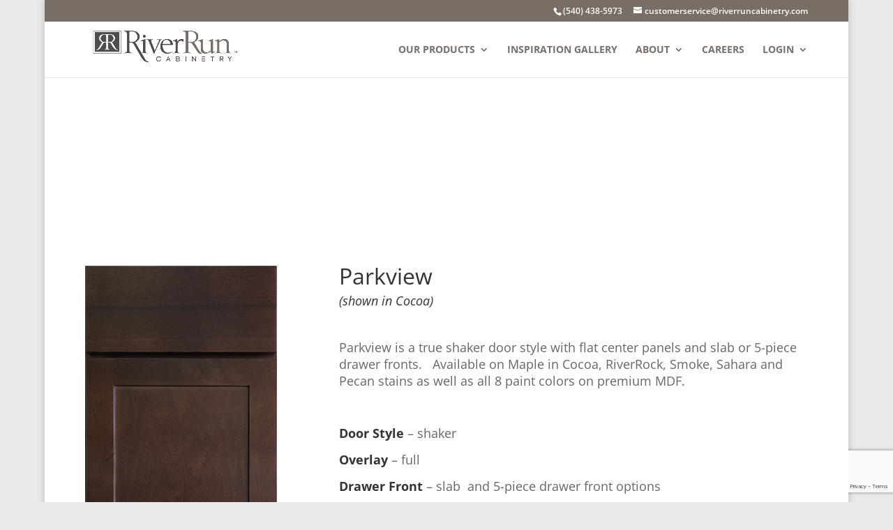

--- FILE ---
content_type: text/html; charset=utf-8
request_url: https://www.google.com/recaptcha/api2/anchor?ar=1&k=6LdS-lQiAAAAANrSsYpxaNLy9KahvxENK8xDKojL&co=aHR0cHM6Ly93d3cucml2ZXJydW5jYWJpbmV0cnkuY29tOjQ0Mw..&hl=en&v=PoyoqOPhxBO7pBk68S4YbpHZ&size=invisible&anchor-ms=20000&execute-ms=30000&cb=absr47duadlu
body_size: 48659
content:
<!DOCTYPE HTML><html dir="ltr" lang="en"><head><meta http-equiv="Content-Type" content="text/html; charset=UTF-8">
<meta http-equiv="X-UA-Compatible" content="IE=edge">
<title>reCAPTCHA</title>
<style type="text/css">
/* cyrillic-ext */
@font-face {
  font-family: 'Roboto';
  font-style: normal;
  font-weight: 400;
  font-stretch: 100%;
  src: url(//fonts.gstatic.com/s/roboto/v48/KFO7CnqEu92Fr1ME7kSn66aGLdTylUAMa3GUBHMdazTgWw.woff2) format('woff2');
  unicode-range: U+0460-052F, U+1C80-1C8A, U+20B4, U+2DE0-2DFF, U+A640-A69F, U+FE2E-FE2F;
}
/* cyrillic */
@font-face {
  font-family: 'Roboto';
  font-style: normal;
  font-weight: 400;
  font-stretch: 100%;
  src: url(//fonts.gstatic.com/s/roboto/v48/KFO7CnqEu92Fr1ME7kSn66aGLdTylUAMa3iUBHMdazTgWw.woff2) format('woff2');
  unicode-range: U+0301, U+0400-045F, U+0490-0491, U+04B0-04B1, U+2116;
}
/* greek-ext */
@font-face {
  font-family: 'Roboto';
  font-style: normal;
  font-weight: 400;
  font-stretch: 100%;
  src: url(//fonts.gstatic.com/s/roboto/v48/KFO7CnqEu92Fr1ME7kSn66aGLdTylUAMa3CUBHMdazTgWw.woff2) format('woff2');
  unicode-range: U+1F00-1FFF;
}
/* greek */
@font-face {
  font-family: 'Roboto';
  font-style: normal;
  font-weight: 400;
  font-stretch: 100%;
  src: url(//fonts.gstatic.com/s/roboto/v48/KFO7CnqEu92Fr1ME7kSn66aGLdTylUAMa3-UBHMdazTgWw.woff2) format('woff2');
  unicode-range: U+0370-0377, U+037A-037F, U+0384-038A, U+038C, U+038E-03A1, U+03A3-03FF;
}
/* math */
@font-face {
  font-family: 'Roboto';
  font-style: normal;
  font-weight: 400;
  font-stretch: 100%;
  src: url(//fonts.gstatic.com/s/roboto/v48/KFO7CnqEu92Fr1ME7kSn66aGLdTylUAMawCUBHMdazTgWw.woff2) format('woff2');
  unicode-range: U+0302-0303, U+0305, U+0307-0308, U+0310, U+0312, U+0315, U+031A, U+0326-0327, U+032C, U+032F-0330, U+0332-0333, U+0338, U+033A, U+0346, U+034D, U+0391-03A1, U+03A3-03A9, U+03B1-03C9, U+03D1, U+03D5-03D6, U+03F0-03F1, U+03F4-03F5, U+2016-2017, U+2034-2038, U+203C, U+2040, U+2043, U+2047, U+2050, U+2057, U+205F, U+2070-2071, U+2074-208E, U+2090-209C, U+20D0-20DC, U+20E1, U+20E5-20EF, U+2100-2112, U+2114-2115, U+2117-2121, U+2123-214F, U+2190, U+2192, U+2194-21AE, U+21B0-21E5, U+21F1-21F2, U+21F4-2211, U+2213-2214, U+2216-22FF, U+2308-230B, U+2310, U+2319, U+231C-2321, U+2336-237A, U+237C, U+2395, U+239B-23B7, U+23D0, U+23DC-23E1, U+2474-2475, U+25AF, U+25B3, U+25B7, U+25BD, U+25C1, U+25CA, U+25CC, U+25FB, U+266D-266F, U+27C0-27FF, U+2900-2AFF, U+2B0E-2B11, U+2B30-2B4C, U+2BFE, U+3030, U+FF5B, U+FF5D, U+1D400-1D7FF, U+1EE00-1EEFF;
}
/* symbols */
@font-face {
  font-family: 'Roboto';
  font-style: normal;
  font-weight: 400;
  font-stretch: 100%;
  src: url(//fonts.gstatic.com/s/roboto/v48/KFO7CnqEu92Fr1ME7kSn66aGLdTylUAMaxKUBHMdazTgWw.woff2) format('woff2');
  unicode-range: U+0001-000C, U+000E-001F, U+007F-009F, U+20DD-20E0, U+20E2-20E4, U+2150-218F, U+2190, U+2192, U+2194-2199, U+21AF, U+21E6-21F0, U+21F3, U+2218-2219, U+2299, U+22C4-22C6, U+2300-243F, U+2440-244A, U+2460-24FF, U+25A0-27BF, U+2800-28FF, U+2921-2922, U+2981, U+29BF, U+29EB, U+2B00-2BFF, U+4DC0-4DFF, U+FFF9-FFFB, U+10140-1018E, U+10190-1019C, U+101A0, U+101D0-101FD, U+102E0-102FB, U+10E60-10E7E, U+1D2C0-1D2D3, U+1D2E0-1D37F, U+1F000-1F0FF, U+1F100-1F1AD, U+1F1E6-1F1FF, U+1F30D-1F30F, U+1F315, U+1F31C, U+1F31E, U+1F320-1F32C, U+1F336, U+1F378, U+1F37D, U+1F382, U+1F393-1F39F, U+1F3A7-1F3A8, U+1F3AC-1F3AF, U+1F3C2, U+1F3C4-1F3C6, U+1F3CA-1F3CE, U+1F3D4-1F3E0, U+1F3ED, U+1F3F1-1F3F3, U+1F3F5-1F3F7, U+1F408, U+1F415, U+1F41F, U+1F426, U+1F43F, U+1F441-1F442, U+1F444, U+1F446-1F449, U+1F44C-1F44E, U+1F453, U+1F46A, U+1F47D, U+1F4A3, U+1F4B0, U+1F4B3, U+1F4B9, U+1F4BB, U+1F4BF, U+1F4C8-1F4CB, U+1F4D6, U+1F4DA, U+1F4DF, U+1F4E3-1F4E6, U+1F4EA-1F4ED, U+1F4F7, U+1F4F9-1F4FB, U+1F4FD-1F4FE, U+1F503, U+1F507-1F50B, U+1F50D, U+1F512-1F513, U+1F53E-1F54A, U+1F54F-1F5FA, U+1F610, U+1F650-1F67F, U+1F687, U+1F68D, U+1F691, U+1F694, U+1F698, U+1F6AD, U+1F6B2, U+1F6B9-1F6BA, U+1F6BC, U+1F6C6-1F6CF, U+1F6D3-1F6D7, U+1F6E0-1F6EA, U+1F6F0-1F6F3, U+1F6F7-1F6FC, U+1F700-1F7FF, U+1F800-1F80B, U+1F810-1F847, U+1F850-1F859, U+1F860-1F887, U+1F890-1F8AD, U+1F8B0-1F8BB, U+1F8C0-1F8C1, U+1F900-1F90B, U+1F93B, U+1F946, U+1F984, U+1F996, U+1F9E9, U+1FA00-1FA6F, U+1FA70-1FA7C, U+1FA80-1FA89, U+1FA8F-1FAC6, U+1FACE-1FADC, U+1FADF-1FAE9, U+1FAF0-1FAF8, U+1FB00-1FBFF;
}
/* vietnamese */
@font-face {
  font-family: 'Roboto';
  font-style: normal;
  font-weight: 400;
  font-stretch: 100%;
  src: url(//fonts.gstatic.com/s/roboto/v48/KFO7CnqEu92Fr1ME7kSn66aGLdTylUAMa3OUBHMdazTgWw.woff2) format('woff2');
  unicode-range: U+0102-0103, U+0110-0111, U+0128-0129, U+0168-0169, U+01A0-01A1, U+01AF-01B0, U+0300-0301, U+0303-0304, U+0308-0309, U+0323, U+0329, U+1EA0-1EF9, U+20AB;
}
/* latin-ext */
@font-face {
  font-family: 'Roboto';
  font-style: normal;
  font-weight: 400;
  font-stretch: 100%;
  src: url(//fonts.gstatic.com/s/roboto/v48/KFO7CnqEu92Fr1ME7kSn66aGLdTylUAMa3KUBHMdazTgWw.woff2) format('woff2');
  unicode-range: U+0100-02BA, U+02BD-02C5, U+02C7-02CC, U+02CE-02D7, U+02DD-02FF, U+0304, U+0308, U+0329, U+1D00-1DBF, U+1E00-1E9F, U+1EF2-1EFF, U+2020, U+20A0-20AB, U+20AD-20C0, U+2113, U+2C60-2C7F, U+A720-A7FF;
}
/* latin */
@font-face {
  font-family: 'Roboto';
  font-style: normal;
  font-weight: 400;
  font-stretch: 100%;
  src: url(//fonts.gstatic.com/s/roboto/v48/KFO7CnqEu92Fr1ME7kSn66aGLdTylUAMa3yUBHMdazQ.woff2) format('woff2');
  unicode-range: U+0000-00FF, U+0131, U+0152-0153, U+02BB-02BC, U+02C6, U+02DA, U+02DC, U+0304, U+0308, U+0329, U+2000-206F, U+20AC, U+2122, U+2191, U+2193, U+2212, U+2215, U+FEFF, U+FFFD;
}
/* cyrillic-ext */
@font-face {
  font-family: 'Roboto';
  font-style: normal;
  font-weight: 500;
  font-stretch: 100%;
  src: url(//fonts.gstatic.com/s/roboto/v48/KFO7CnqEu92Fr1ME7kSn66aGLdTylUAMa3GUBHMdazTgWw.woff2) format('woff2');
  unicode-range: U+0460-052F, U+1C80-1C8A, U+20B4, U+2DE0-2DFF, U+A640-A69F, U+FE2E-FE2F;
}
/* cyrillic */
@font-face {
  font-family: 'Roboto';
  font-style: normal;
  font-weight: 500;
  font-stretch: 100%;
  src: url(//fonts.gstatic.com/s/roboto/v48/KFO7CnqEu92Fr1ME7kSn66aGLdTylUAMa3iUBHMdazTgWw.woff2) format('woff2');
  unicode-range: U+0301, U+0400-045F, U+0490-0491, U+04B0-04B1, U+2116;
}
/* greek-ext */
@font-face {
  font-family: 'Roboto';
  font-style: normal;
  font-weight: 500;
  font-stretch: 100%;
  src: url(//fonts.gstatic.com/s/roboto/v48/KFO7CnqEu92Fr1ME7kSn66aGLdTylUAMa3CUBHMdazTgWw.woff2) format('woff2');
  unicode-range: U+1F00-1FFF;
}
/* greek */
@font-face {
  font-family: 'Roboto';
  font-style: normal;
  font-weight: 500;
  font-stretch: 100%;
  src: url(//fonts.gstatic.com/s/roboto/v48/KFO7CnqEu92Fr1ME7kSn66aGLdTylUAMa3-UBHMdazTgWw.woff2) format('woff2');
  unicode-range: U+0370-0377, U+037A-037F, U+0384-038A, U+038C, U+038E-03A1, U+03A3-03FF;
}
/* math */
@font-face {
  font-family: 'Roboto';
  font-style: normal;
  font-weight: 500;
  font-stretch: 100%;
  src: url(//fonts.gstatic.com/s/roboto/v48/KFO7CnqEu92Fr1ME7kSn66aGLdTylUAMawCUBHMdazTgWw.woff2) format('woff2');
  unicode-range: U+0302-0303, U+0305, U+0307-0308, U+0310, U+0312, U+0315, U+031A, U+0326-0327, U+032C, U+032F-0330, U+0332-0333, U+0338, U+033A, U+0346, U+034D, U+0391-03A1, U+03A3-03A9, U+03B1-03C9, U+03D1, U+03D5-03D6, U+03F0-03F1, U+03F4-03F5, U+2016-2017, U+2034-2038, U+203C, U+2040, U+2043, U+2047, U+2050, U+2057, U+205F, U+2070-2071, U+2074-208E, U+2090-209C, U+20D0-20DC, U+20E1, U+20E5-20EF, U+2100-2112, U+2114-2115, U+2117-2121, U+2123-214F, U+2190, U+2192, U+2194-21AE, U+21B0-21E5, U+21F1-21F2, U+21F4-2211, U+2213-2214, U+2216-22FF, U+2308-230B, U+2310, U+2319, U+231C-2321, U+2336-237A, U+237C, U+2395, U+239B-23B7, U+23D0, U+23DC-23E1, U+2474-2475, U+25AF, U+25B3, U+25B7, U+25BD, U+25C1, U+25CA, U+25CC, U+25FB, U+266D-266F, U+27C0-27FF, U+2900-2AFF, U+2B0E-2B11, U+2B30-2B4C, U+2BFE, U+3030, U+FF5B, U+FF5D, U+1D400-1D7FF, U+1EE00-1EEFF;
}
/* symbols */
@font-face {
  font-family: 'Roboto';
  font-style: normal;
  font-weight: 500;
  font-stretch: 100%;
  src: url(//fonts.gstatic.com/s/roboto/v48/KFO7CnqEu92Fr1ME7kSn66aGLdTylUAMaxKUBHMdazTgWw.woff2) format('woff2');
  unicode-range: U+0001-000C, U+000E-001F, U+007F-009F, U+20DD-20E0, U+20E2-20E4, U+2150-218F, U+2190, U+2192, U+2194-2199, U+21AF, U+21E6-21F0, U+21F3, U+2218-2219, U+2299, U+22C4-22C6, U+2300-243F, U+2440-244A, U+2460-24FF, U+25A0-27BF, U+2800-28FF, U+2921-2922, U+2981, U+29BF, U+29EB, U+2B00-2BFF, U+4DC0-4DFF, U+FFF9-FFFB, U+10140-1018E, U+10190-1019C, U+101A0, U+101D0-101FD, U+102E0-102FB, U+10E60-10E7E, U+1D2C0-1D2D3, U+1D2E0-1D37F, U+1F000-1F0FF, U+1F100-1F1AD, U+1F1E6-1F1FF, U+1F30D-1F30F, U+1F315, U+1F31C, U+1F31E, U+1F320-1F32C, U+1F336, U+1F378, U+1F37D, U+1F382, U+1F393-1F39F, U+1F3A7-1F3A8, U+1F3AC-1F3AF, U+1F3C2, U+1F3C4-1F3C6, U+1F3CA-1F3CE, U+1F3D4-1F3E0, U+1F3ED, U+1F3F1-1F3F3, U+1F3F5-1F3F7, U+1F408, U+1F415, U+1F41F, U+1F426, U+1F43F, U+1F441-1F442, U+1F444, U+1F446-1F449, U+1F44C-1F44E, U+1F453, U+1F46A, U+1F47D, U+1F4A3, U+1F4B0, U+1F4B3, U+1F4B9, U+1F4BB, U+1F4BF, U+1F4C8-1F4CB, U+1F4D6, U+1F4DA, U+1F4DF, U+1F4E3-1F4E6, U+1F4EA-1F4ED, U+1F4F7, U+1F4F9-1F4FB, U+1F4FD-1F4FE, U+1F503, U+1F507-1F50B, U+1F50D, U+1F512-1F513, U+1F53E-1F54A, U+1F54F-1F5FA, U+1F610, U+1F650-1F67F, U+1F687, U+1F68D, U+1F691, U+1F694, U+1F698, U+1F6AD, U+1F6B2, U+1F6B9-1F6BA, U+1F6BC, U+1F6C6-1F6CF, U+1F6D3-1F6D7, U+1F6E0-1F6EA, U+1F6F0-1F6F3, U+1F6F7-1F6FC, U+1F700-1F7FF, U+1F800-1F80B, U+1F810-1F847, U+1F850-1F859, U+1F860-1F887, U+1F890-1F8AD, U+1F8B0-1F8BB, U+1F8C0-1F8C1, U+1F900-1F90B, U+1F93B, U+1F946, U+1F984, U+1F996, U+1F9E9, U+1FA00-1FA6F, U+1FA70-1FA7C, U+1FA80-1FA89, U+1FA8F-1FAC6, U+1FACE-1FADC, U+1FADF-1FAE9, U+1FAF0-1FAF8, U+1FB00-1FBFF;
}
/* vietnamese */
@font-face {
  font-family: 'Roboto';
  font-style: normal;
  font-weight: 500;
  font-stretch: 100%;
  src: url(//fonts.gstatic.com/s/roboto/v48/KFO7CnqEu92Fr1ME7kSn66aGLdTylUAMa3OUBHMdazTgWw.woff2) format('woff2');
  unicode-range: U+0102-0103, U+0110-0111, U+0128-0129, U+0168-0169, U+01A0-01A1, U+01AF-01B0, U+0300-0301, U+0303-0304, U+0308-0309, U+0323, U+0329, U+1EA0-1EF9, U+20AB;
}
/* latin-ext */
@font-face {
  font-family: 'Roboto';
  font-style: normal;
  font-weight: 500;
  font-stretch: 100%;
  src: url(//fonts.gstatic.com/s/roboto/v48/KFO7CnqEu92Fr1ME7kSn66aGLdTylUAMa3KUBHMdazTgWw.woff2) format('woff2');
  unicode-range: U+0100-02BA, U+02BD-02C5, U+02C7-02CC, U+02CE-02D7, U+02DD-02FF, U+0304, U+0308, U+0329, U+1D00-1DBF, U+1E00-1E9F, U+1EF2-1EFF, U+2020, U+20A0-20AB, U+20AD-20C0, U+2113, U+2C60-2C7F, U+A720-A7FF;
}
/* latin */
@font-face {
  font-family: 'Roboto';
  font-style: normal;
  font-weight: 500;
  font-stretch: 100%;
  src: url(//fonts.gstatic.com/s/roboto/v48/KFO7CnqEu92Fr1ME7kSn66aGLdTylUAMa3yUBHMdazQ.woff2) format('woff2');
  unicode-range: U+0000-00FF, U+0131, U+0152-0153, U+02BB-02BC, U+02C6, U+02DA, U+02DC, U+0304, U+0308, U+0329, U+2000-206F, U+20AC, U+2122, U+2191, U+2193, U+2212, U+2215, U+FEFF, U+FFFD;
}
/* cyrillic-ext */
@font-face {
  font-family: 'Roboto';
  font-style: normal;
  font-weight: 900;
  font-stretch: 100%;
  src: url(//fonts.gstatic.com/s/roboto/v48/KFO7CnqEu92Fr1ME7kSn66aGLdTylUAMa3GUBHMdazTgWw.woff2) format('woff2');
  unicode-range: U+0460-052F, U+1C80-1C8A, U+20B4, U+2DE0-2DFF, U+A640-A69F, U+FE2E-FE2F;
}
/* cyrillic */
@font-face {
  font-family: 'Roboto';
  font-style: normal;
  font-weight: 900;
  font-stretch: 100%;
  src: url(//fonts.gstatic.com/s/roboto/v48/KFO7CnqEu92Fr1ME7kSn66aGLdTylUAMa3iUBHMdazTgWw.woff2) format('woff2');
  unicode-range: U+0301, U+0400-045F, U+0490-0491, U+04B0-04B1, U+2116;
}
/* greek-ext */
@font-face {
  font-family: 'Roboto';
  font-style: normal;
  font-weight: 900;
  font-stretch: 100%;
  src: url(//fonts.gstatic.com/s/roboto/v48/KFO7CnqEu92Fr1ME7kSn66aGLdTylUAMa3CUBHMdazTgWw.woff2) format('woff2');
  unicode-range: U+1F00-1FFF;
}
/* greek */
@font-face {
  font-family: 'Roboto';
  font-style: normal;
  font-weight: 900;
  font-stretch: 100%;
  src: url(//fonts.gstatic.com/s/roboto/v48/KFO7CnqEu92Fr1ME7kSn66aGLdTylUAMa3-UBHMdazTgWw.woff2) format('woff2');
  unicode-range: U+0370-0377, U+037A-037F, U+0384-038A, U+038C, U+038E-03A1, U+03A3-03FF;
}
/* math */
@font-face {
  font-family: 'Roboto';
  font-style: normal;
  font-weight: 900;
  font-stretch: 100%;
  src: url(//fonts.gstatic.com/s/roboto/v48/KFO7CnqEu92Fr1ME7kSn66aGLdTylUAMawCUBHMdazTgWw.woff2) format('woff2');
  unicode-range: U+0302-0303, U+0305, U+0307-0308, U+0310, U+0312, U+0315, U+031A, U+0326-0327, U+032C, U+032F-0330, U+0332-0333, U+0338, U+033A, U+0346, U+034D, U+0391-03A1, U+03A3-03A9, U+03B1-03C9, U+03D1, U+03D5-03D6, U+03F0-03F1, U+03F4-03F5, U+2016-2017, U+2034-2038, U+203C, U+2040, U+2043, U+2047, U+2050, U+2057, U+205F, U+2070-2071, U+2074-208E, U+2090-209C, U+20D0-20DC, U+20E1, U+20E5-20EF, U+2100-2112, U+2114-2115, U+2117-2121, U+2123-214F, U+2190, U+2192, U+2194-21AE, U+21B0-21E5, U+21F1-21F2, U+21F4-2211, U+2213-2214, U+2216-22FF, U+2308-230B, U+2310, U+2319, U+231C-2321, U+2336-237A, U+237C, U+2395, U+239B-23B7, U+23D0, U+23DC-23E1, U+2474-2475, U+25AF, U+25B3, U+25B7, U+25BD, U+25C1, U+25CA, U+25CC, U+25FB, U+266D-266F, U+27C0-27FF, U+2900-2AFF, U+2B0E-2B11, U+2B30-2B4C, U+2BFE, U+3030, U+FF5B, U+FF5D, U+1D400-1D7FF, U+1EE00-1EEFF;
}
/* symbols */
@font-face {
  font-family: 'Roboto';
  font-style: normal;
  font-weight: 900;
  font-stretch: 100%;
  src: url(//fonts.gstatic.com/s/roboto/v48/KFO7CnqEu92Fr1ME7kSn66aGLdTylUAMaxKUBHMdazTgWw.woff2) format('woff2');
  unicode-range: U+0001-000C, U+000E-001F, U+007F-009F, U+20DD-20E0, U+20E2-20E4, U+2150-218F, U+2190, U+2192, U+2194-2199, U+21AF, U+21E6-21F0, U+21F3, U+2218-2219, U+2299, U+22C4-22C6, U+2300-243F, U+2440-244A, U+2460-24FF, U+25A0-27BF, U+2800-28FF, U+2921-2922, U+2981, U+29BF, U+29EB, U+2B00-2BFF, U+4DC0-4DFF, U+FFF9-FFFB, U+10140-1018E, U+10190-1019C, U+101A0, U+101D0-101FD, U+102E0-102FB, U+10E60-10E7E, U+1D2C0-1D2D3, U+1D2E0-1D37F, U+1F000-1F0FF, U+1F100-1F1AD, U+1F1E6-1F1FF, U+1F30D-1F30F, U+1F315, U+1F31C, U+1F31E, U+1F320-1F32C, U+1F336, U+1F378, U+1F37D, U+1F382, U+1F393-1F39F, U+1F3A7-1F3A8, U+1F3AC-1F3AF, U+1F3C2, U+1F3C4-1F3C6, U+1F3CA-1F3CE, U+1F3D4-1F3E0, U+1F3ED, U+1F3F1-1F3F3, U+1F3F5-1F3F7, U+1F408, U+1F415, U+1F41F, U+1F426, U+1F43F, U+1F441-1F442, U+1F444, U+1F446-1F449, U+1F44C-1F44E, U+1F453, U+1F46A, U+1F47D, U+1F4A3, U+1F4B0, U+1F4B3, U+1F4B9, U+1F4BB, U+1F4BF, U+1F4C8-1F4CB, U+1F4D6, U+1F4DA, U+1F4DF, U+1F4E3-1F4E6, U+1F4EA-1F4ED, U+1F4F7, U+1F4F9-1F4FB, U+1F4FD-1F4FE, U+1F503, U+1F507-1F50B, U+1F50D, U+1F512-1F513, U+1F53E-1F54A, U+1F54F-1F5FA, U+1F610, U+1F650-1F67F, U+1F687, U+1F68D, U+1F691, U+1F694, U+1F698, U+1F6AD, U+1F6B2, U+1F6B9-1F6BA, U+1F6BC, U+1F6C6-1F6CF, U+1F6D3-1F6D7, U+1F6E0-1F6EA, U+1F6F0-1F6F3, U+1F6F7-1F6FC, U+1F700-1F7FF, U+1F800-1F80B, U+1F810-1F847, U+1F850-1F859, U+1F860-1F887, U+1F890-1F8AD, U+1F8B0-1F8BB, U+1F8C0-1F8C1, U+1F900-1F90B, U+1F93B, U+1F946, U+1F984, U+1F996, U+1F9E9, U+1FA00-1FA6F, U+1FA70-1FA7C, U+1FA80-1FA89, U+1FA8F-1FAC6, U+1FACE-1FADC, U+1FADF-1FAE9, U+1FAF0-1FAF8, U+1FB00-1FBFF;
}
/* vietnamese */
@font-face {
  font-family: 'Roboto';
  font-style: normal;
  font-weight: 900;
  font-stretch: 100%;
  src: url(//fonts.gstatic.com/s/roboto/v48/KFO7CnqEu92Fr1ME7kSn66aGLdTylUAMa3OUBHMdazTgWw.woff2) format('woff2');
  unicode-range: U+0102-0103, U+0110-0111, U+0128-0129, U+0168-0169, U+01A0-01A1, U+01AF-01B0, U+0300-0301, U+0303-0304, U+0308-0309, U+0323, U+0329, U+1EA0-1EF9, U+20AB;
}
/* latin-ext */
@font-face {
  font-family: 'Roboto';
  font-style: normal;
  font-weight: 900;
  font-stretch: 100%;
  src: url(//fonts.gstatic.com/s/roboto/v48/KFO7CnqEu92Fr1ME7kSn66aGLdTylUAMa3KUBHMdazTgWw.woff2) format('woff2');
  unicode-range: U+0100-02BA, U+02BD-02C5, U+02C7-02CC, U+02CE-02D7, U+02DD-02FF, U+0304, U+0308, U+0329, U+1D00-1DBF, U+1E00-1E9F, U+1EF2-1EFF, U+2020, U+20A0-20AB, U+20AD-20C0, U+2113, U+2C60-2C7F, U+A720-A7FF;
}
/* latin */
@font-face {
  font-family: 'Roboto';
  font-style: normal;
  font-weight: 900;
  font-stretch: 100%;
  src: url(//fonts.gstatic.com/s/roboto/v48/KFO7CnqEu92Fr1ME7kSn66aGLdTylUAMa3yUBHMdazQ.woff2) format('woff2');
  unicode-range: U+0000-00FF, U+0131, U+0152-0153, U+02BB-02BC, U+02C6, U+02DA, U+02DC, U+0304, U+0308, U+0329, U+2000-206F, U+20AC, U+2122, U+2191, U+2193, U+2212, U+2215, U+FEFF, U+FFFD;
}

</style>
<link rel="stylesheet" type="text/css" href="https://www.gstatic.com/recaptcha/releases/PoyoqOPhxBO7pBk68S4YbpHZ/styles__ltr.css">
<script nonce="KD-5fHXNBPG0NwKNVwSG4A" type="text/javascript">window['__recaptcha_api'] = 'https://www.google.com/recaptcha/api2/';</script>
<script type="text/javascript" src="https://www.gstatic.com/recaptcha/releases/PoyoqOPhxBO7pBk68S4YbpHZ/recaptcha__en.js" nonce="KD-5fHXNBPG0NwKNVwSG4A">
      
    </script></head>
<body><div id="rc-anchor-alert" class="rc-anchor-alert"></div>
<input type="hidden" id="recaptcha-token" value="[base64]">
<script type="text/javascript" nonce="KD-5fHXNBPG0NwKNVwSG4A">
      recaptcha.anchor.Main.init("[\x22ainput\x22,[\x22bgdata\x22,\x22\x22,\[base64]/[base64]/[base64]/[base64]/[base64]/[base64]/KGcoTywyNTMsTy5PKSxVRyhPLEMpKTpnKE8sMjUzLEMpLE8pKSxsKSksTykpfSxieT1mdW5jdGlvbihDLE8sdSxsKXtmb3IobD0odT1SKEMpLDApO08+MDtPLS0pbD1sPDw4fFooQyk7ZyhDLHUsbCl9LFVHPWZ1bmN0aW9uKEMsTyl7Qy5pLmxlbmd0aD4xMDQ/[base64]/[base64]/[base64]/[base64]/[base64]/[base64]/[base64]\\u003d\x22,\[base64]\\u003d\x22,\x22bkpRw7bDrsKkb0EsbcOZwqYUw5oFw4QdEi5FeTMQAcKGesOXwrrDn8K5wo/Cu23DgcOHFcKeEcKhEcKdw5zDmcKcw4LClS7CmRAlJV9IRE/DlMOlQcOjIsKoJMKgwoMcCnxSd2nCmw/Co25MwozDqVR+dMK+wr/Dl8KiwpdVw4VnwqDDv8KLwrTCvMO3L8Kdw7LDqsOKwr4+UijCnsKkw7PCv8OSGUzDqcOTwqrDpMKQLT/[base64]/DsQo6wrPDlT5oQwPDssOqwqQow53DlCFqPMKXw4R4wqvDmMKbw7XDq3E0w6PCs8Kwwq9lwqRSCMOew6/Cp8KUPMONGsKWwprCvcK2w4lZw4TCncKPw5FsdcK9XcOhJcOhw47Cn07CpsOrNCzDoVHCqlwzwrjCjMKkAsOTwpUzwqEkIlYYwqoFBcK5w54NNVU5woEgwrXDp1jCn8KbFHwSw7rCuSpmKMOUwr/[base64]/[base64]/DvsKXw5jDv8K1w4lIwoHCtcOFa8OsKsO+w51mwrM5wrc2EGXDsMOKd8Ogw7M8w71iwqIScgBqw6tpw5JSCMOVLnVswqzDnsOZw4nDlcOgRRPDpgbDhAPCgHHClcKxNsOmIwHDrcOMLsKAw7NbSwXDh0PDjgfChycxwozDrxIxwrvClcKwwplAw7t9C2XDgsK/wrcHLFQsf8KawoXDkMORBMKVN8K9wrIVGsO0wpTDlcKGAj5HwpbCkB9mWyhUw5nCssOwFMOIWTHCtH5nwqISfHvCk8OKw6d/ZRJoIsOTwr4NU8KaKsKjwrFOw4ZRZmXDngpuwrTCncKBB34Nw5MRwpQdScKSw5bCklnDp8OnasOUwoTCtERYBiHDocOQw6XCuWXDnUMpw5RYIV/DnsKFw5QKd8OGGsKPUXJlw7XDtGIPw6wDdFzDksOCIGhHwoNQw63Ct8O1w6M/[base64]/DtMOqwqMEwrI4EyREwpcfWVhCwp/CosKJb8KFwoXDosOMw6MEZ8KwCA4Dw5IfGMOEw74Ew7QdZcKyw6oGwoQhwonDoMO7DSTCgTPCi8OlwqXCmntZWcOvw4/DuXUONFXCg3Acw687AcOAw6dVAn7DgsKiYTM0w5hYdsOow5fCj8K9N8KtRsKAw5PDp8OkbCFRwqw6c8ONSMOSwpHCiEbCu8OGwoXClA0TLMOxYkrDvQgQw6N6b25dwqjClWlDw7TDo8O/w40/RcKKwqHDhcKbF8OLwpvDtcOvwrbCh2nCq3xVdUHDr8KlVWR9wqHCp8K1wrRcw6rDvsOfwrDCgwxtD30qwrkpw4XChBM6w7sIw4oKw5bDosO1RMKkQ8ObwpbCksKywobCvGBMw4rClcKXdyABEcKrLTnCvxnCiD/DlsKyX8Osw6nDg8OmQ03DvcKMw58YDMKbw6XDk1zCmcKKO1rDhEHCqi3DjGnDqcOkw754w7jCgh/CvWE3wp8tw7p6B8KpdsOkw7BawptcwprCuWjDmW4/w6TDvwrCtFzDviQqwqbDncKAw61xWwvDlwDCgsOrw7oFw7nDlMK/wqzCpWrCj8OEwpzDrMOHw486IzbCkFzDoistFm/DgkwIw4IUw7PCqETCtX/CtcKdwq7Crw47wrzCh8Kcwq0vSsKiwrtmIW7DtWUYbcK4w5wrw6XCgsOVwqrDgMOoDhXDqcKWwovCkz3DvcKPNsKhw4bCvMK9wrHCgjggEcKDRUlyw41+wr5awp0Ww4xsw43Chl4yA8OQwrxSw7N4E0Umwr3Dnw/[base64]/w47DlcKjw4PDiyBVJnzCqMOadhZKfMO9BQjCkjHCkMOpcGTCgQUzDH7DsRvChMO7wrPCgMKeamfDjSApw5/CpgcAwrzDo8Kjwoo+w7/DuGtJSEjDk8O2w7V+KcOBwrPDoF3Dp8OdREjCoVd0wp/Ch8KTwp4NwqQwGsKZMEFfZsKNwrkJUsOHUMOewqvCocOzw6rDjRBIMMK2bsKlfgPCik50wq01wqUuRsKtwpzCgQvCqGApZsKsRcO/wocUEUoEAz12XMKawoPCrjjDucKtwo/CqCoBdwMMGktxw41Qw6DDhy4qwq/[base64]/[base64]/[base64]/CqsK0MMONUCcWfcKiEGPCizQcw4/DjwXDuF7Clg/DtDnDrkg+wr/DhDXDl8K9GS0KJMK7woNEw54Nw6PDkT8Rwq1iI8KDdi3Ds8KyLMOrS13CsmzDrgcoMQ8hOsObHMO8w54+w5B9GMK4wqjDk11cI0bDrMOnwr8AeMKRH3rDkcKKwpDCs8OQw6waw5JTGCRfDgTDjwbCuj3DvW/DkcOyPsOTdsKlOG/DrMOlaQrDvFVWVELDn8KUasO1wpooN10+U8OubMKuwogrV8KRw7TDrEY2QyDCjB9ZwopNwqjCkXjDhDBWw4BhwpvDk3TCrcK+RcKqw7/CijBGwqHCqUhrb8K8LH02w69zw4kLw5tvwpVCQ8OUDsOXesOJS8OsHcOCw4XDulfCmVrDlcOawo/DhcK7LDnDrBdfwpHCpMOLwp/CscKpKiNmwp5QwpnDoRQHPMOmw5bCq0wmwp5YwrQyU8Ogw7jDp2oGZnNtC8KePcOewqIwDMOZQSvDl8ORP8KMM8OBwpNREMOIWMOww7QWSUHCkCfDl0B9w7VMBAnDqcKcJMODwoA1T8KYYsK4MwXCrMOOS8Ksw7bChcK5G05KwqRkwp/DsXR5wo/DvABLwrzCpMK9GWdzfiZdQMKoCn3CgUNhTCApEibDkXbCvsOXJDI/w75URcOHCcOLAsOMwrJjw6LDrHF/[base64]/[base64]/w63Dgm7CrXXClh7Dm098wr/DiMObw5QqP8OAw4rCq8K3w6U6csKwwqvCncOnEsOIdMK+w6ZbMXhOw5PDpBvDksO8ecKCwpwnwpIJLcOOccOHwos3w6kCcifDkDNww7fCkCFPw5ldPj3Cp8KYw5XCpn/CjCFxXsOdDiTCpMOIw4bCpsOWwp/DsgEgMsOpwoptbVbCi8OewqNaAh5+wpvCmsKQSMKQw7VeaS7Cj8KQwp8lw6R1RsKvw53DgcO6w6LDo8K+SyDDiTxQSUvDgU4PUA4SVcOzw4cdcsKwccKNY8O0w6Unc8KHwo4vL8K8X8KeelYOw6bCg8KZbMOzcC8/QcO9OcOEwoPCpDIHSBFJw5xfwpTDkcKYwpR6CsOMBsKEw6pzw6PDjcOhwpUmN8KKesODXEHDpsKvwq8qw456aX1besKXwpgWw6QRwpgLS8KPwpYNwr1ZAsO8IcOwwr4/wr/CpirCoMKUw4/DmcOJExNieMOzahLCg8KfwohUwpTCrcOAPcK9wqPClMODwqgUQsOLw6ooQCDDnzAuRMKRw7HDnsOqw5MPfXHCvCXDkMKeblPDggB3eMKUZkHDssOfFcOyMMOvwoBsFMOfw7vDu8O8wrHDsAxqDhXDhy5Kw5VXw5paS8Kyw6HDtMKNw6gCwpfDpwUmwpnDnsK5w6/CqXYpwqZMwoBQNsK/w6/CkSvCjXvCr8OeX8Kyw6DDgsKiFMORwqPCgMOcwrkDw7hpenzDt8KfNhxowpLCu8OPwoDCrsKGw5ZUwqPDtcKDwqQFw4PCnMOywqXCl8KydzEndTDDicKSDsKVdgzDtQM/PgfCuTVNw5zCqDTCjMOJwoc9wosVZ3U/fcK/w5gKPEZIwoDCpDBhw77Cn8OVaB1Owrglw73DnsOVSMOcw43CiUMpw5jCg8KkJlPDlsOpw5nCty0xJ04pw5V/F8OPXAvCmTjCs8KZL8KHCMOhwqXDhS/[base64]/Co8KNw4bCr8OLMsOddTkNa8KkMxgkwrF8w53DoxZxwpJqw44GZgvDl8Ksw7JCMsKNw5bCkBtQfcOXw6jDhF/CqR0vw4klwqEKAMKnUHgVwqvCscORD15ew6U6w5zDqzsGw4/Cjg1cXjbCriw8N8Kww6LDtmpJL8OoUWAqDsOnGgkiwoXCjsO7LiTDnsOEwqHDmRMwwqLDicOBw4sfw5LDl8OcMcORPy9ewpjCsGXDqGMxwonCvxRswojDk8KFalg2GsOyKjdWeXrDisKxfMK8wp/Dq8OXW1U1w55bLMKOCsOaKcOOGsOmEMOIwrrDr8ONDWTCrkshw4DClMO6QsKdw6d6w4TCv8OJGjs1R8KWwoHCpMO/RAk+D8O0wodkwqLDmSrChMKgwot6VsONTsOaH8KpwpTCjcO7ekMBw4sVwrFfw4bDk37DgcOYC8Orw5nCiCwvw7U+wqZxwrYBwrTDpH7CvG3Cr1kMw6TDp8OTwpfDn0/CqsOmw4jDml/CiQfCtibDkMOgeEnDgizCusOQwp/[base64]/DulvCgsO2w7vCozHDssKATCZhw4/DthVQbzNsOExObm8Hwo3DowZFWMOJHMKALTJEbsOFw73DlxZ5TDHCixd0HicNJyDDqWTDlFXCjl/CpsOmWcOgF8OoFcKHFcKvf0Qqax1AecK9DCIcw6vCmcOSY8KDwpVrw7Q/w6/[base64]/Do8O4WcOzworCvMO9PsKSwrXDvcOYacOFwq11PsKrwojCr8OXesOaLsO6Ji3DtVkjw4t8w4PChsKfXcKjw4zDr3BtwoPCusKRwrhUYw3CqMO/X8KQwpDChlnCsEA/[base64]/CjhvDscK5w716w6cIwqrDrMKqw6oQHxoIecKhw54Tw6HClS8qwqA/aMO3w7Eawoc8FsOEC8Kzw5LDpMK4ZMKnwoY0w5fDosKNMg0JG8K7DBDClsOuwqldw4dHwrlawrbDmMOVUMKlw7jCu8Kdwp0/NGTDrcOHw67CqMKWPAQbw63Dh8OlF1vCu8O8wojDvsK4w5TCqcOvw4gdw4TClMKsXsOpYMO/OwzDiEvCg8KkRh/[base64]/DqHbCoS7Cok7DpUrDhcKkMVLCnzpqAnrCvMK5w7/[base64]/Du2JIw7RGNcKMw4jCil4hwp/DqsKhw51KwobDvFTDmkzDuk3CosOCwo3DihfDlsKsXcOzXDnDjMO7TcK7NEBPTsKeQ8OUwpDDvMKocMKOwoPDjcK9DsOCwromwpDDs8KhwrBuG3HDk8Oaw5tQG8OaZVjCqsO/IgnDsz0RcsKpATvCrE0OG8OpSsO/fcKNd1UQZxwgw4vDm3ECwqs3ccO8w4PCvcKyw61Ew6s6woHCk8KYecOLwoZ4QjrDjcOJLsOWwrkaw7Mgw6jDr8K3woE/[base64]/[base64]/ChMOUP3QDEwPCpy0Dw5/[base64]/[base64]/ASktwqZRw4kED8Kxw70Dw4kqDHM7wrZ+fsOaw7rCh8OZw4w0dMO8w43DoMOmwrA9PTPCg8Kla8KrMQLChXFbwovDtRLDoBBEwpnDlsKDAMK/WQbCm8KBw5YFLMOXwrLDuBAdw7QBF8OCZMOTw5LDo8OfDsKowph1GsOlFcOZFWdywojCvC/DhxLDix/ChFXCjSZrXmsDXFdzwonDo8OVw65EVcK4PcK6w7jDnELCksKJwqMtQcK/Zll6w4k5wpk7NcO8PwkVw4UXPsK2ZMOCVDbComVPVsOhHlDDtipdAsO3c8OYwpdMDcO2CMOycsOcw7IzUytKajjCinrCpR3CildtIGbDvMKVwp/[base64]/CgMOtZCElPSnDlcOAw7pjOBM1w441w7LDg8KiKMO5w6szw7jDkljDjcKiwp/Dr8O7HsOlYcOkw47DosKCS8O/RMKjwqnCkj7CvDrCnggFTnTDt8KBwqTCjALCj8OVwoB+w6fCilAuw7HDuQUVfMKnOV7DqkbDjQnDiifCmcKGw786B8KFaMOmV8KBJsOdwojCpsKXwo9cw45wwphVcU/[base64]/wo/CjWYtw4fDjMOEwqBiXcK7PMOFw64TwqTDiiXCr8K2w7nCicOfw4xww6XDtcOidBF/[base64]/ClcOtElc1CsKTcFw3wroVFinCrcKKwrBCWsKSwoBkwp7DqcKQw64Pw5HCkSTCs8OJwrUNw5zDtMKTw49Zwr8JA8ONAcK5SThzw6TCosOow5jDlQ3Dl0U/w4/DtF1gacOSHBpow6E/wrAKNjTDnzRBw6QDw6DDl8KDwpTCsU9EBcKow7/CnsKKOsOgE8OTw7szwr/[base64]/CpcKBVU9ARxskwp/Dog3Cj27CsXPDoMKKBMO/[base64]/CkzvDoxw/w5QqwpXDuV7Dly9eIsOuwq3DtxjCo8KkEm7CvwVOwp7DuMOxwrN0wqU0U8OCwpnDsMO0eXpbUm7CiAFJw48Hwp5CR8ONw47Dp8OPw6QZw7goABskUQLCqcKEPBLDr8OyW8KQeS3CgMKNw6rDoMONccOhw48KUyoYwrLDnsOudH/ChsOKw7HCo8OzwrwUHcKARFQlA2x/D8KEUsKuZ8KFBynDtgjDtsOIwr5eAwzDocO9w7nDgWBBe8OLwplqw4xEwq5DwrHCimVWejjDkWnDjMOHRMOewpR3wozCuMOFwpHDlMKNVHNsYUfDs1gFwrXDljM6BcO/AsKJw4XChcOxwoHDtcK0wpUQfcOEwpLCs8OPXMKSw6QkT8KmwqLChcOjUMKJMlfCkzvDqsOHw5F4VmgCXsOJw7PClcKZwrRTw5hww6EQw6tZw4Epwpx1KMKeUEMBwq7Dm8OKw47Cj8OGQAMqw47CnMKVw6saYX/Ck8Kew6JhW8OgbjkWccKLGjU1w5wmY8KpKQJkJsOfwp1xG8KNaB/CmU4cw7xdwp/[base64]/Cg0XDtMOJOMKyEnJERsOCScK+w4vCsH/Cp8K1OsOXw4XCjMKhw5B2JH/CiMKPw5xKw4vDrcOCCcKJXcOOwo7CkcOcwrgzaMOAXsKAT8Omwrkcw5NSakhdeT/CiMK/K1/DpcK2w7xIw7XDnsOqSz/[base64]/woJtwqs3w53CrMOww7QXRcOJwqUsZznCm8Kcw6wow5IZXsKTwop9dcO6wr/DmGPDlmrChsOCwohGel0pwqJadcKgOHcCw4IjNsKswqDCmk5dY8KeacK8V8K1NMOLbSbCi1fClsKlXMO/UWRow48gBTvDuMO3woAOFsOFKsKfw4/CowjCpT3DnDxuMMOeJMOXwovDgFTCuQI2KSrCkwxlw6JOw7ZDw43Cr2/DksOMLz7DjcKIwoRuJcKYw7nDl1PCpsK2wpsFw5leQcKoFsOSIMKmRMK2AcKjb0vCtxXCp8OQw4nDnA3DuxQEw58oFV7DnMKvw7TCosOxb0rDmS7Dg8Kxw4TDnHFxUMKEwqxNwo/Dh37CtcKQwo0kw6w5S03CuwglUCTDp8O0SMO5OcKtwrPDqxA7eMOtwrYfw6XCv0MUfMO5wqsKwoPDh8Klw6pSwp09Zw9Ow6QtPBHClMKMwo0IwrbCuh4iwpEGQzlvf1fCpUg9wrnDtcKzQMKtDsOdf0DCj8KAw6/Do8KEw7VdwodAJDHCujzDixxxwo3DsEQnNEjDglx7YgYxw5XDi8Orw65yw6DCvcOtFcOVF8KwO8KAMWV+wr/Dsn/CtyrDvDnCjkHChsK8IsKQAnoiH2FVNMOWw6Nsw4ogf8K9wqrCskImCTUkw5bCuSReUR/[base64]/Co8KhdhLDi8K2wo/CljfDucKkwoPDuxYXXioow5DCrcOWE2ITw5pkNS4AOBzDnCYjwo/[base64]/[base64]/Co100XEMawrXCv3/CpMKsZHzDucOywpUJw4rCsTvDskMdw4wOF8KwwowNwooeDEPCjMOrw5l1wqTDvgnCnGw2PmXDtcOAAzIpwpsCwpdxcxTDvxDCoMKxw40+w7vDp2Qkw6EswogeCF/[base64]/Cni7Cj33DpDgLfwnDjcKEw4FRNcKtPABaw5U7w6gswoTCsBAWPsO4w5TDpMKWwoLDvcK3FsKDO8KDJ8OXc8KsPsKiw4jCrcOFNMKeR0Npwo3DrMKdM8KjYcOVZiTDiDfCtcO9wrLDocKzOzB1w47DtMOTwoVcw5DDg8OOw5DDh8KFDFvDjg/[base64]/Dp3QcSAlzw4Aiw4hMw4Aww7PDuEvDmcKQw6Y9c8KOIR7Dkg8TwoLClMObXlZobsOgOcO7QmvDssKEFzBNw5w0PsKxTsKqJQp+NsOjw5LDoXNuw6Q3woHDlmLCoBvCkicXZGjCrsOLwr/[base64]/ClMOHJTPCqsOPwq3DvcO5w6ccKFllwrfCgsKyw5heOcKuw5nDqsKUDMKAw7HCvsKbwrPCmWMLGsK/wrNew75yHMKrwoTCmcKKFDPCmcOQWnnCjMKxHBzCrsKSwonClFTDlBrDv8OJwqJIw4/CgMOrD0XDiCzCvVrDvcOqwq/DsTvDsEsqw5EiLsOYccO5w6zCpD7CuwXDs2fCiQhhHEsFwo8/[base64]/DoUV3LGzDtkvCmMKPw51Kw5FJG8Kew6TDmF3Dv8O/wqd3w5bDjMO5w4TDgCbDvMKBwqQYE8OpbSjCj8Oow4ljTGlYw64+Z8OrwqrCp3rDqMOyw53CsRfCtMO8blzDsmjCtTPCqVBCYcKMe8KbfsKLFsK/w6FkCMKYVE5Gwq4KJcKcw7jDqxBGNWF/fR0zw5vDpsKfw5cYTcODIDsVdSRecsOtI1F/JxlbByR3woQsYcOVw7UIwoXCqcOPwopQTgxuGMKkw6h1w73DtcOCB8OSB8Ogw7XCksK7fF5GworDpMKXPcODQcKcwp/[base64]/DucOXPwzCu8OGFUjCsMKSSUvDo8KuAA/CjifDl1nCpzjDtVXDtDtrwpjCqMO5bcKZw5Y6wqxNwpPCocKRO1B7CiN7wrPDisKaw5YgwoTCm2nCnjkFM0rDgMK3AwTDtcKxB0XDqcK1ZFvCmx7DtcOQTwnDih3DoMKxwootesOsHQxFw59tw4jCs8Kpw7w1JygAwqLDk8KcLsKWwo/DscOaw41Bwp4tLyJnKi3DgMKETTvDisO3woLDm0HCgxjCtsK3JMKtw5BEwo3CmGl5EToGw7zCgSLDqsKPw7/CokQNwpsbw5IATsOUwojDlMO+P8K5wp9cw557wpopfkc+MlDCkE7Ds2PDhcOeR8KFKSsiw7JMKsOPfA18w7zDrMOHdWDChMOUKk1jFcKHEcKBaRLDjjhLw55rKy/DrBQuSnPCuMKlA8O7w7PDnVtxw6IMw4cZwoLDpj9bw57DscOhw41OwoPDr8K+w7YVScOZw5vDkxciT8KUGcOkBz8xw715VSTChMKVYsKVwqMwasKJQlTDjkDCm8K7wo/[base64]/YsKlw4AjEMOoFnQFWHLDn8KTccOCFMKzMwF3c8OiFsK8Z0R6ECbDq8Kuw7BuX8KDYnQUDEBew47CicORekvDngHDtQrDgwvCv8K3w40aFsOOwrnCtzrChcKrbyjDuF04SQ9BYsOgcMKwdB/DvQ92w5MMFwDCocKyw7HCo8OlPB0mwp3DqkdqXnTCg8K+wpPDssOkwprDhsKXwqLDvsO7wplwNETCn8KsGFUPCsOkw4Agw6LCh8OXw77DhUvDhMK7wpfCmMKAwpIlb8K8MSHDmcKKJcKqacOdwq/DjDIbw5JfwoE5C8KSTRPCksKew4DCvyTDlsO3wrvCtsOLYjEBw4/CusKwwpbDnWZbw7pVaMKIw7wIE8OVwpUtwr5ycUV3XXTDkThkRFtjw5M9woLDksKSw5bDkzV0w4hXwqYYZg0Pwo3Dj8OESMOwQMKuW8KFWEoWwqBWw57Cg1nDvgHCkWkjO8K/wpltTcOhw7Z1w6TDoUrDvVsrwqXDs8KUw5bCosO6CsORwozDssKjwphjYcOyVCRsw5HCtcOQwrfCglcUGh8LGsK5Y0LCpsKPTg/CjcKzw4vDgsKswpvCpcKAGMKtw7PDrsOCMsOpYMKBw5AGAFzDvFBhLsO7w7nDlMKPBMKZV8OxwroeUELCuEvDrT1afzR/bz8tPlw7wp4Xw6ATwpjCi8K+DMKQw5bDoFVVHGs9QsKzcC7DgcKKw7PDnMKaW3vChsOcL3rDhsKoPnPDsRZswp3Dr1knwrHDjRhqCDPDn8OQRHUFaQAtwoHCsB19MAZhwr1tMMKAw7YPWsOwwo0Mw7l7RcOdwoDCpmFEwq/Ct27DgMOxWl/DjMKBa8OgYcKVw57DocKmKD8Ew73DgAxQRcKIwrAQMAXDjRwrw6NLG0hKw7TDh0UHwrPDncOuCsKswrzCrCjDuHJ4w6jCk39camVGOWDDmw9MCcOIIF/DqcOkw5l0WnJfwrsCw70NV37DssK+c3tLMmwRwpLCksOXLi7CsFfDnX5eZMOsVMK+w4Iaw73CkcOBw4TDhMO+w5U6D8KswopMNMKbw4LCqF/[base64]/[base64]/[base64]/w4BydsOhLkTCgWHDkG3Dn8K1wrjCnlcpwqkDSsK+bsO4TMKQDcOGRGnDnsOXwoohPxPDryVhw7LCkhpmw7lcQ3pOw6oOw75Gw77DgMK/YsKvTzcKw7FlTMKFwoTChsONQErCk2U6w5Yzw4fDv8OrOmLDvMK/aH7DnsO1wqTCiMOfw5bCi8KvasKRNnnDmcKpD8Kewq5lGiXDrcKzwp4saMOqwqXCnydUZsOaJMOjwqfCsMKGTCnCocKoRsO4w6zDkw7CvjzDsMOSMQcbwqDCqMKLZSYOw6xqwrY/JsOKwrAXBMKOwoHCsgjChwg7EMKEw6/CtiZIw7zCghBrw5RNw70zw60oHnvDjAfCvUPDncOFT8KtF8O4w6vCm8Kww7sew5LDrcOpLcOKw65nw7VqFR0TKjcAwr/CpsKSIhzDv8KCdcOwCcKMDkjCucOywprDt0UaTg7DgsK8XsOUwrwGQwHDqER5wpzDty7Cn1LDm8OXEsO3QkPDuTbCuRbDjcO8w4nCocO5w5rDqz5qwqDDhcKzG8Opw4B8XMK9esKVw6IcAcKXw7lFX8KYw7/CuSsWKQTCgsK1Sz1ywrBnw5jCscOiGMK9wqdKwrDCp8OeB3E/IsKxPsOLworCn13CoMKLw4rCvcOHOsODw57Do8K3DXXCjsK7CsOWw5chEFclBMOTw7VgFsKqwq3CgC3DiMKbSwrDj3nDv8KSF8K0w4HDqMK2w6wCw6Etw5UGw6RVwoXCmF9lw7HDpMO/Mn1Rw5Zswppuw6Fqw5ZcGMO5wqHDoBJ2IMKjGMKJw6fDrcKdFg3Cg23DmsO0PsKKJUDCnMO4w43DrMOeUyPDhl4Vwrpuw4LCmUJKwqQ8XV/Dk8KqKsOvwqnCjhEswqAdBTvCtSvCulIWPcOwHUTDkyHDqHjDlMKgQ8KlcVvDn8O7CTsoScK4dGbChsKtZMOCY8OOwoVHWAPDpcKlLsOMFsOtwojCrcKMwpTDmjXCmkA5GcOpRH/DssO/w7AswonDssKVw7jCpiY5w6omw7vCkHTDjShvOjpTMsOhw4fDisONNsKOf8Kre8O2cD8aUkc0O8K5wrs1eyjDt8KowqXCuX0Vw7rCrVMWC8KjRiTDmMKew5PCo8ODexpvN8Kgcz/ClSYvwobCscKlMMOcw7TDgQDCgkjDoGzDiRPCtMOlw57DoMKhw5lzwo3DikHCl8KBIQBowqcOwpLDusOlwqPCg8KBwohmwoXDqcO/Kk7CnmrCq1N0M8O2Q8OAPWppbhvDrUcfw5drwq3Du2Ynwow9w7ddHg/DnsKHwoHDhcOkT8O4DcO2dELDonLCklLChsKpAWDCkcK2PihDwrnCjm/[base64]/CszrDtHbDn8OAw7dXHsOAMMKVw6MlbUnCng0CacOww7APwoDDjlPDuWjDjcOowr3Ds2TCqsKNw4LDjMKTY3JWEcKlwqrCpsOJTWPDmijCgMKZRV/CvsK/UcK4wrrDr2DDo8Kqw63CvRVfw4QBw5nDlMOnwqvCiVJUcC/[base64]/CncKZHsOdw5F8w4k5OsKUwqQCwpDDjx5/[base64]/Cv8KBJRsuXMKqw4vCoVQpaWXDtFPDqx1gwrzDtsKmajDDkhg+DMOXwrzDmFXDnMOAwrcTwrwBCmQ1KVx0w4/CncKrwqpFWkDDjRnDnMOAw7/DlGnDmMKmJD3Dg8OqZsKzQ8K9w7/CrALCsMOKw4nCl1rCmMO0w63Dl8Oxw4xhw41tXMODQgrCu8K7wpXDkj/ChMONwrjDtGMeY8K9w5jDjVTCom7Cp8OvFhLDoEfCtcKIUS7Cq3QWAsK9wprDpFcqUBPChcKyw5YuFEkCwozDujPDrHgsBGU1wpLCmgsQHWhtLVfCpXgCwp/DqRbDhG/DhMK+wrDDqE0QwpRARMO7w4bDkcKcwq3DvBgTwrN1wozDnMKYBjc1wrfDscOswpvChgPCicOdET9WwppXZCUEw4HDvjEdw4Vbw5ccVcK1aFwAwrVWC8Ojw7QLKsKLwp7DvsOSwpEVw5vCv8KYb8Kyw6/DkcOnEMOdSsKsw7oXwrzDpz9RSm7DlwodFEfDjMKlw4nCh8KPwqDCkMKewrTCn1Zzw5vDg8Kiw5PDixVgBcOJfhEoUyTDjy/DiFTCr8K1T8O8XB8MJMOaw5tfe8KnAcOLwro9NcKUwqDDq8KLw6ICV20uXlkiwpjCl1FZQMKoQA7DrMOCXAzDqSjCmcOrwqcvw5LDp8OewoEkX8KVw6E/wrDCtTrCqcOcwqoGWMOAfzLCmMOKRi1hwqNHaU7DjsKLw5rDucO+wohTWcKIPgUrw4Mpwpoxw5/CiEwqKsK6w7zDuMO5wqLCtcKawo7CryczwqzCgcO9w75kT8KZwrtjw43DjlbChMO4wq7Csn11w58TwrrDuCDCpcKnw6JKWMOmwqHDmsOgbQ3Cow9EwpLClGBdMcOmwrodfmvDocKze0jCmcOWVsK/F8OpAMKWGHLCvMO5wo3DjMKEw77ClnNmw7I/wo58wr02EsK1wpsreVfCpMO8dD3Cpx0vFwUOTwbDlsKUw5vCtsOWwp7CgnfDoyxNPA3ChkIxMcKtw53DtMOpw4/DpMO+JcOAXmzDscKBw5ULw6ZNDMKubsONEsK9woNLXRd0dsOdU8OiwoDDh0lMASvDocObKQtlWsKuZ8O5NwdIIcOewqVIw7F+HlDCrWQWwrHDiwJxeC5rw4LDuMKGwqsrJF7DvsO6woMzcjtIwqEqw4txA8K3UC/[base64]/DvzBBJsOoB0DDrMKYX8ORwr5vwqxcwqVAPsKAwrZPXMOvax9MwphCw73DvB/DhHcXKz3Cv0/[base64]/[base64]/woZLA8OFw6rDrsOnwpHCn8OOw53CicK1LsKgw5UaNcO/JRYZF2LCocOWw5EDwqEAwrEDSsOCwq7DnzZowqAUZVZxwpwSwr9oJsKjcsKEw6HCiMObw49Yw5rCmcOBwr/Ds8OYVQbDvRnCpEo8cRNnCkHCnsO9QMKZWsKiIcO7dcONZsOyb8Odw6/Dnx8DY8KzTm0rw5bCmSXCjMOXw6HCtCHCuDcNw7Riw5HCgHxZwobCmMOgw6rDnkfDninCqgbCoxISw5fDgBcZE8O1BCrDoMK0X8Kmw5PCrWklR8KMZXPCuW/[base64]/DiQjDiWPCnsOpw6HCuMK3JsO1wqXDtUw8w6ccwps6wrZJRMKGw5FgOBN6IxjCkjvCjcO1wqHDmSbCmMOMRQjDrcOiw5bDl8O/w4/DosKvwo4/wp46w6pJfRwNw58TwrQxwrvDtivCrSBXBwwswqrDhgguwrXCu8OOwo/Diw8PaMKhw7EDwrDCucOKeMKHLSbCoWfCikTDsGIhwocSwpTDjBZ4esOBU8KtXsKLw4R2ZD1nFUDDkMK0TTkcw5jDgnLCgDXCqcOLacO3w7oDwoRnwrt4w7zCqQvDmx9Wf0U5ZkPDgibDvkbCoDI1D8KSwph9w5/Ci1TCk8KQw6bDpsOrcmLCmsKvwoU9wpLDnsKrwpEbVcKUA8OGw6TCg8KtwpJnw4VCLsOqwpXCkMO5NMKaw7BtD8K9wpdqcRrDtD7Di8KXYMO6N8KOw6/[base64]/wqbDlsOKwobCjD/Ch2gXw5vDrMKvwolhfcKrPEDCiMOocVPCpjoPw4wJwrQCH1TDpmR/w6XCtsKrwqEpwqISwqTCt3ZOScKMw4MUwoRBwohkdjTCgkHDtTtww5XCrcKEw5/CjiYkwo5wLC3DsTDDjMKicMOUwr7DhRTCl8O1wpUhwp5RwpJzLXLCplkDbMOTwpcsRVXDnsKWwqhjwrcMGMKpUsKNZxQLwoZkw6YLw44mw4x6w6Umwq/DvMKuHsOreMO+wr1/[base64]/Dr8KVScK8w4pJwprDvGfDm8K6wqzCjjnCtMKMw6bDk1jDpmPCsMOOw7jDq8KCO8OFOsOew71vGMKzwp4Gw4zCrcK6SsOlw5rDlXVTwrrDrQsjw6Rqw6HCqjYjw5/Dl8OIwq0HDMOuLMOncm7DtgZvTj0yOMONIMOhw7pYfFbDhzXDjinDj8Ocw6fDjCYOw5vDrWfCkETDqsKvHcK4LsKMwqzCpsOUScOYw5TCi8KiLMKEw6tCwoQuKMK3H8KjfMOWw7UEWmHClcOXw7jDgltTAWLCocOpX8Owwol/[base64]/DtWxoVsOPR8KYTnEzwoshw4/[base64]/DjCpLQ8Kfwq7DtDLCj11fLcKdw4cQFcKCAVrCvcKEwqFqA8OIDDXCgsOYwo/Dk8OUwrrCsQ/DnFMFbxAow7/DrMOvFMKJMH9dNsO/w49Rw5LCrMO/wobDt8KqwqXDgsKKSnfCil1Fwp0Xw5rDhcKoRQPDpQEVwqgPw6rCj8OIwpDCrWY/[base64]/DiQ7Cs8OmSsO8w7twG0/DnBLCqz9Lwph/Xzd5wrwOw7rDm8KXQGzCr2vDvsOZYBzDnwTDo8Oww65iwoPDkMK3dlzDixYSHiDCtsOCwqnDvsKJwoRjUsK5VcK9woc7MCpqIsOCwpQcwoViF1lnIWsGIMOzw7ElIFIEWCvClcOqD8Oyw5fCikPDucKaVTnCsCPCq3NBe8Kxw6INw7/[base64]/PcKvCcOsw6RNw64UEMKHwpNaVgFSKXRDw5I/B0nDrA1tw7rDkF3Dn8OBZxvCn8OXwpbDlsOiw4cdwoBneQ8CLXFsPsOnw6RmfFYMwptxWcKrw4zCpsOmck7Dl8K7w69KDRzCsjgdwqp+wrxQHMKHw4fCmTkUS8Ohw7AvwrLDsQXCkcO9KcKFQMOeJQnDrEPCk8OUw67CtygFX8Otw6/ChcOQA3PDmMOFwpAmwofDncK6FcONw7nCm8KiwrvCosOVw4XCtMOTZMOVw7HDvmZpPVbCoMOow6HDhMOsJjQRIsKjX2JNwqAvw6TDncOgwq7CqEzCtk8DwoRMJ8KUHcOGdcKpwqprw5HDkWAyw6dtwqTCkMK/w7wEw65fwq/CssKHZTVKwp5zL8OybsKpf8OXbBfDihUTDsKiwprCsMO+wpsawqA+w6NPwq9owpsKX1jClTBnfHrChMK8w75wCMOTwp1Vw5vCowDDpg1Hw47Dq8OpwrV/wpQQGsOJw4gLD30URcKHDk/CrxDCn8K1wpQkwpBCwo3Cv27DoS1VWGImKMOYwr7CgsOswqYeW006wogDBCTCmigTJSJEw4V+w6EYIMKQYsKifm7Ck8KSS8OHX8KRbHTCnnFKMxkJwp5SwqwVNFkkHGsdw6vChMOICMONw6/DpMOKdsKjw7DCn28HaMOzw6cRw7B1QEnDu0TDlcKiw5XChsKDwprDnWkPw7bCuT4qw78nZzhjUMKSKMOWPsK2w5jCvMKNwo/DksKuHV8aw4trMcKzwrbCt38lQMOrW8OgZcOZwpTCjMK3w6zDvnkvQsKyMsO6dGQNwofCpsOrKMO7X8KybVsHw6/Cuh4qKBUowo/[base64]/[base64]/w5bDiMKZwr3CiXrCkcOGwrtcwo3Cq8O8RsKYKhAFw4cyFcOjfMKVWH5HccKgworDsRfDhQptw5tVJcKzw6zDmcOHw49ASMOvw4zCgFLCm2kaW3I8w6F3FULCr8Kiw5xBCDBKUAIfwolkwqoFE8KEFihRwrQAwrh1XzzCv8OmwpNNwofDmUF/GsK5eH1+dMOLw5TDp8OoBsKcBsKgXsKgw7ceTXZNwooVIWnDjUjClsKXw5sQwocfwrQiOnDCqMKkdhcfw47Dm8KGwp4FwpbDjcKWw6FHdCAlw5gawoLCiMK+dcO/wqxxcMKRw6tLO8Olw45oLD/CuFXCqwbCusKPU8O7w5TDiC9fw5U/wosDwpp+w6xcw7ZNwpcvw6/CjjDCjWHCmjDDhHQcwo5ZbcKswoN2BjJHOQg7w4MnwopOwq7CjWAddsK2UMOuWcOFw4zDhHRnOMOqwr3CpsKQw6HCucKVwo7DmFFewr0/[base64]/CocOTGXl5X8O4w4VJfRkkwo1mBTDCt8OlMcKIwowUb8KCw60qw5HDssKLw6/DlcKPwpPCu8KXUVjCjgkawoXDnDbCpn3Cu8KcCcKUw693PMKKwpdqVsOnw6FwWGZSwotBwoPCocKKw5PDmcOjEQwLWMOAwqLCnVjDiMO6XMOnw63DtcO9w7bDsC/DpMOfw4l0GcO9W0czL8K+N1TDlUJmWcOWHcKYwp08FcOrwpzCgTIVBWkuw5sBw4rCjsORw5XCkMOlQ0dOF8KGw4cmwoHCqFJlfMKbwoHCtMO/FyJbF8OHw6ZWwpnCtcOJLEHCrHPCgMK/[base64]/Cnhlpw5B7wqLDiMOpLzopw64WwqjDjMOjw59SKV/DtMOAHsOFLcKRSUI3VGY+C8Obw5IzVxfCh8KMb8KDasKYwqHChsObwoR5K8OWKcKCPHNifsKmQMK4IMK+wqw5LsO4w67DgsOeZVPDoQ/Ds8OINsOFwo9Mw7TDqMKhw5TCjcKUG0TDksOnBC7CgMKow5zCgcKdQ2nDocKucsKhw6l3wqTCmcKcchrCqFhjZMKCwqPClgzCpT9va3LDncOkRWXCnSDChcOzVgg9CkPDpB3CjcKIXDvDrRPDi8K0TcOXw7QTw7PDmMOCwpAjw6/CsC0ew73CggjDtwHDvcO1wpwCLSjDqsK4w4fCmEjDtMKDKsKAwowGL8KbOyvCo8OXwpTDnFHCgEJewp48Ikk6NVQnw51BwqzCvGJQPcKAw5d6L8KKw6/Cl8OVwozDsgFIwoMRw6wow5s3S2vDgXdNBMKkwqHCmwvCnwQ+BWvCm8KkDMOAw7jCnm7Cqm4Rw4k5wrvDjBTDtQDCmcOrH8O9wpURHUrCjMOMKsKJasKDbsOdV8KoAsKzw7rCjgN2w5EOX2Ukw4p/w4IGcHkhH8KBA8Opw47DkMO2CgnCtBRaIw3Dqh7DrUzDv8KkccOLYUzDghxpcMKAwrPDn8ODwqEUUHc+wqVYRXnCnHRQw4x8w7tDwrbDrHjDh8OKwrDCj13Doil9wobDlcKadMOuFkbDvMKFw7kzwrjCpGssbsKOB8K7wpYdw6oVwr4wAcKkEDkSw7/DksK6w7LCllTDssK+wpoZw5c4QGQEwrkMMWVfIsKuwp7DnyLCi8O3AcOHwp14wqjDhypEwqrClMKJwpxIMsOvQ8KswqQzw4/DjcKcWcKiIioxw48uwrbClsOqPcOqwobChsK4wpPDnwgDCMKHw4USXBlpwqLDrCXDsjzCo8KfcUXCnSzCjMO8ATNJJ0M8cMKdw49ewrRiDifCpGkrw6nCgyFCwozCszLDosOvYAQRwq47L28ow5gzSMOPccOEw7hKJ8KXHBrCtAkMIRHDlsOpUcKzTXRPTgXDlMOCO1/ClnPCjmLDlHkgwr3DgcOWesOtwo7DosOvw6fDlRAYw4DCkQrDjivDhS1+w4Bnw5jDoMOAw7fDk8OteMK8w5DDncO+w7jDj1NnZDXDscKaDsOhwph/dl5Ew6xRL2fDvMOKw5jDs8ORO3TCpzvDukzCpMOmwqwkUCzDusOlw4pew5HDo2A7CMKNwrQRIz/DvGdMwpfCnsOaJsKcZsOGw4BbcMK2w53DkMOLw6FORsOJw43CmyhfXsKbwpzCt1DDisKwbCBFecO6ccKbw5FuWcK5wpwdAnwGwqtwwqUHw4bDlg3DusKna3w2wqZAwq4Nw5ZCw7xDYcO3acKeVsKCwoYkw4pkwr/[base64]\x22],null,[\x22conf\x22,null,\x226LdS-lQiAAAAANrSsYpxaNLy9KahvxENK8xDKojL\x22,0,null,null,null,0,[21,125,63,73,95,87,41,43,42,83,102,105,109,121],[1017145,159],0,null,null,null,null,0,null,0,null,700,1,null,0,\[base64]/76lBhmnigkZhAoZnOKMAhmv8xEZ\x22,0,0,null,null,1,null,0,1,null,null,null,0],\x22https://www.riverruncabinetry.com:443\x22,null,[3,1,1],null,null,null,1,3600,[\x22https://www.google.com/intl/en/policies/privacy/\x22,\x22https://www.google.com/intl/en/policies/terms/\x22],\x229UP2GhQROSYWbdQRbS12LPxtfmCLGX7F/jAZSLpb/oY\\u003d\x22,1,0,null,1,1769127358460,0,0,[125,168,99,190],null,[13],\x22RC-7-uNM9L0pXgTEQ\x22,null,null,null,null,null,\x220dAFcWeA5MOKVRuhgVIoJC85m_3GnCsU-uvtnQCLHu_Ujz12s_jA9lJkr4LR2dF-qkJCb5erHmCv9bPlS-FJpt8FbS361LxiOoKw\x22,1769210158539]");
    </script></body></html>

--- FILE ---
content_type: text/css
request_url: https://www.riverruncabinetry.com/wp-content/cache/wpfc-minified/fsoqv7cd/6b7qt.css
body_size: -144
content:
.lazy-hidden,.entry img.lazy-hidden, img.thumbnail.lazy-hidden {
background-color: #ffffff;
background-image: url(//www.riverruncabinetry.com/wp-content/plugins/a3-lazy-load/assets/css/loading.gif);
background-repeat: no-repeat;
background-position: 50% 50%;
}
figure.wp-block-image img.lazy-hidden {
min-width: 150px;
}
picture source[type="image/webp"] {
display: block;
}

--- FILE ---
content_type: text/css
request_url: https://www.riverruncabinetry.com/wp-content/themes/RiverRun/style.css?ver=4.17.4
body_size: -153
content:
/* 
Theme Name:		 RiverRun Cabinetry - Divi Child
Theme URI:		 http://www.itdinteractive.com/
Description:	 	 ITDi Child Theme
Author:			 ITD Interactive
Author URI:		 http://www.itdinteractive.com/
Template:		 Divi
Version:		 	 1.0.0
Text Domain:	 	 millrock
*/


/*
    Add your custom styles here
*/






--- FILE ---
content_type: text/css
request_url: https://www.riverruncabinetry.com/wp-content/cache/wpfc-minified/1olqnq7d/6bwcw.css
body_size: 450
content:
@font-face{font-family:"OPTI Berling TTF";font-display:swap;src:url(https://www.riverruncabinetry.com/wp-content/uploads/et-fonts/OPTIBerlingAgency.ttf) format("truetype")}.et_pb_section_5.et_pb_section{margin-top:-82px;margin-bottom:-28px;margin-left:2px}.et_pb_row_6.et_pb_row,.et_pb_row_7.et_pb_row{margin-top:16px!important;margin-right:auto!important;margin-left:auto!important}.dsm_perspective_image_5,.dsm_perspective_image_6,.dsm_perspective_image_7,.dsm_perspective_image_8,.dsm_perspective_image_9,.dsm_perspective_image_10,.dsm_perspective_image_11,.dsm_perspective_image_12,.dsm_perspective_image_13,.dsm_perspective_image_14,.et_pb_image_1,.et_pb_image_2,.et_pb_image_3,.et_pb_image_4,.et_pb_image_5,.et_pb_image_6{text-align:center}.dsm_perspective_image_5 .et_overlay,.dsm_perspective_image_6 .et_overlay,.dsm_perspective_image_7 .et_overlay,.dsm_perspective_image_8 .et_overlay,.dsm_perspective_image_9 .et_overlay,.dsm_perspective_image_10 .et_overlay,.dsm_perspective_image_11 .et_overlay,.dsm_perspective_image_12 .et_overlay,.dsm_perspective_image_13 .et_overlay,.dsm_perspective_image_14 .et_overlay{background-color:rgba(255,255,255,0.21)}.dsm_perspective_image_5 .et_overlay:before,.dsm_perspective_image_6 .et_overlay:before,.dsm_perspective_image_7 .et_overlay:before,.dsm_perspective_image_8 .et_overlay:before,.dsm_perspective_image_9 .et_overlay:before,.dsm_perspective_image_10 .et_overlay:before,.dsm_perspective_image_11 .et_overlay:before,.dsm_perspective_image_12 .et_overlay:before,.dsm_perspective_image_13 .et_overlay:before,.dsm_perspective_image_14 .et_overlay:before{font-family:ETmodules!important;font-weight:400!important}.dsm_perspective_image_5 .dsm-perspective-image-wrapper,.dsm_perspective_image_6 .dsm-perspective-image-wrapper,.dsm_perspective_image_7 .dsm-perspective-image-wrapper,.dsm_perspective_image_8 .dsm-perspective-image-wrapper,.dsm_perspective_image_9 .dsm-perspective-image-wrapper,.dsm_perspective_image_10 .dsm-perspective-image-wrapper,.dsm_perspective_image_11 .dsm-perspective-image-wrapper,.dsm_perspective_image_12 .dsm-perspective-image-wrapper,.dsm_perspective_image_13 .dsm-perspective-image-wrapper,.dsm_perspective_image_14 .dsm-perspective-image-wrapper{transform:perspective(1000px) rotateX(0deg) rotateY(0deg) rotateZ(0deg);transition:transform 300ms ease 0ms}.dsm_perspective_image_5.dsm-lightbox-custom,.dsm_perspective_image_6.dsm-lightbox-custom,.dsm_perspective_image_7.dsm-lightbox-custom,.dsm_perspective_image_8.dsm-lightbox-custom,.dsm_perspective_image_9.dsm-lightbox-custom,.dsm_perspective_image_10.dsm-lightbox-custom,.dsm_perspective_image_11.dsm-lightbox-custom,.dsm_perspective_image_12.dsm-lightbox-custom,.dsm_perspective_image_13.dsm-lightbox-custom,.dsm_perspective_image_14.dsm-lightbox-custom{width:100%;position:relative!important;left:0;top:0}.et_pb_section_6,.et_pb_section_7{border-top-width:2px;border-style:none}.et_pb_section_6.et_pb_section{padding-bottom:29px}.et_pb_section_7.et_pb_section{padding-bottom:29px;background-color:#e8e5d7!important}.et_pb_row_8.et_pb_row{padding-top:4px!important;margin-right:auto!important;margin-bottom:-33px!important;margin-left:auto!important;padding-top:4px}.dsm_text_divider_0.dsm_text_divider{margin-bottom:24px!important}.dsm_text_divider_0 .dsm-divider{border-top-color:#786e66;border-top-style:solid;border-top-width:1px}.dsm_text_divider_0 .dsm-text-divider-wrapper{height:0auto}.et_pb_row_9.et_pb_row{margin-right:auto!important;margin-left:auto!important}.et_pb_image_1 .et_pb_image_wrap,.et_pb_image_2 .et_pb_image_wrap,.et_pb_image_3 .et_pb_image_wrap,.et_pb_image_4 .et_pb_image_wrap,.et_pb_image_5 .et_pb_image_wrap,.et_pb_image_6 .et_pb_image_wrap{border-radius:50% 50% 50% 50%;overflow:hidden;border-width:6px;border-color:#FFFFFF}@media only screen and (max-width:980px){.et_pb_section_6,.et_pb_section_7{border-top-width:2px}.et_pb_image_1 .et_pb_image_wrap img,.et_pb_image_2 .et_pb_image_wrap img,.et_pb_image_3 .et_pb_image_wrap img,.et_pb_image_4 .et_pb_image_wrap img,.et_pb_image_5 .et_pb_image_wrap img,.et_pb_image_6 .et_pb_image_wrap img{width:auto}}@media only screen and (max-width:767px){.et_pb_section_6,.et_pb_section_7{border-top-width:2px}.et_pb_image_1 .et_pb_image_wrap img,.et_pb_image_2 .et_pb_image_wrap img,.et_pb_image_3 .et_pb_image_wrap img,.et_pb_image_4 .et_pb_image_wrap img,.et_pb_image_5 .et_pb_image_wrap img,.et_pb_image_6 .et_pb_image_wrap img{width:auto}}